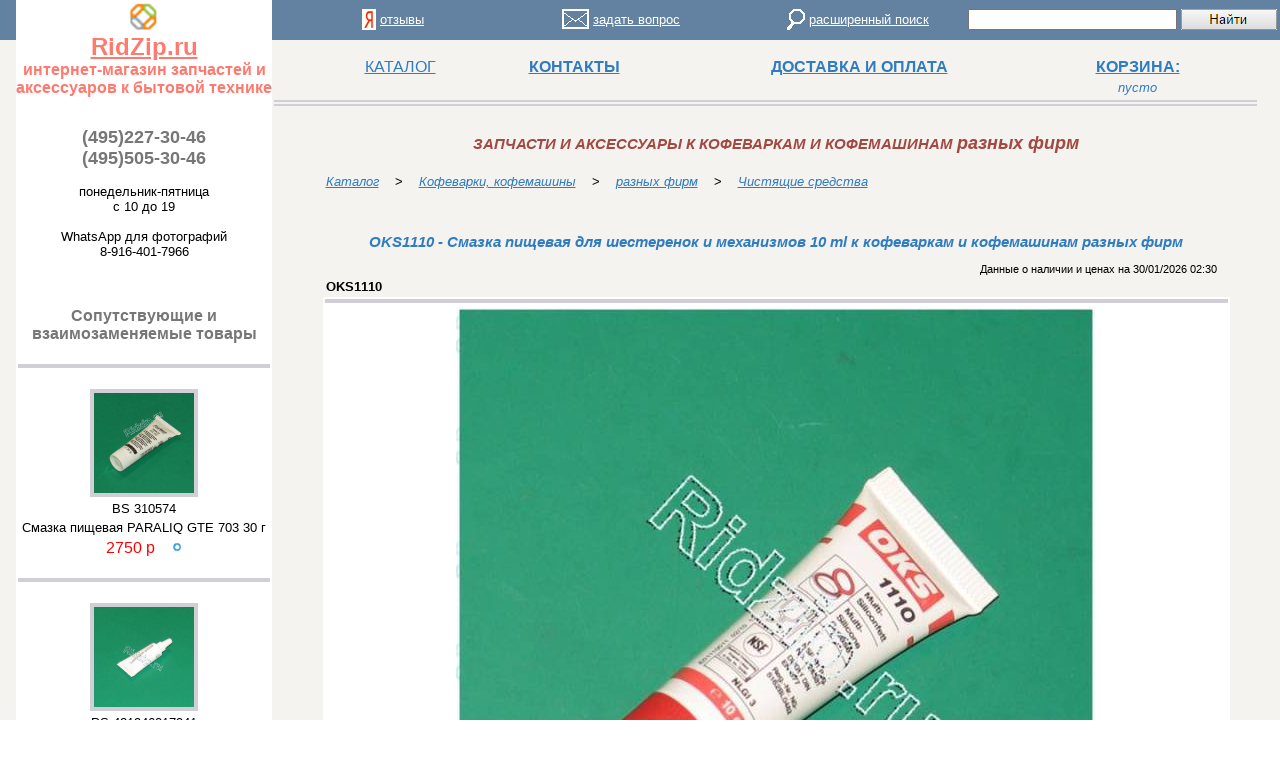

--- FILE ---
content_type: text/html; charset=windows-1251
request_url: http://ridzip.ru/shop.php/16/27/53/5037
body_size: 24630
content:
<style>
#cena_old{
    text-decoration: line-through;
    color: #999999;
    font-size: 16px;
}
#cena_now{
    color: red;
    font-size: 16px;
}
#cena_old_1{
    text-decoration: line-through;
    color: #999999;
    font-size: 18px;
}
#cena_now_1{
    color: red;
    font-size: 18px;
}
</style>
<html><head><meta http-equiv=Content-Type content='text/html; charset=windows-1251'><title>OKS1110 - Смазка пищевая для шестеренок и механизмов 10 ml к кофеваркам и кофемашинам разных фирм</title><meta name="keywords" content='OKS1110, Смазка пищевая для шестеренок и механизмов 10 ml, запчасти к кофеваркам и кофемашинам, разных фирм, OKS1110 для кофеварок и кофемашин разных фирм'><meta name="description" content="У нас вы можете купить OKS1110 - Смазка пищевая для шестеренок и механизмов 10 ml к кофеваркам и кофемашинам разных фирм. Так же имеем раширенный ассортимент прочих запчастей для кофеварок и кофемашин разных фирм. Доставка по Москве и по России, возможен самовывоз"><meta name='format-detection' content='telephone=no'><link title=CSS href="http://ridzip.ru/styles.css" type=text/css rel=stylesheet><link rel='icon' href='http://ridzip.ru/favicon.ico' type='image/x-icon'><link rel="shortcut icon" href="http://www.ridzip.ru/favicon.ico" type="image/x-icon"></head><body text="#000000" vlink="#333050" link="#002050" leftmargin="0" topmargin="0" marginwidth="0" marginheight="0" bottommargin="0" style="font-family:Arial; margin-bottom: 0em"><center><script>
if (document.body.clientWidth > 1280)
   document.write("<table width=1280 border=\"0\" cellspacing=\"0\" cellpadding=\"0\" bgcolor=\"#f5F3F0\">");
else
   document.write("<table width=100% border=\"0\" cellspacing=\"0\" cellpadding=\"0\" bgcolor=\"#f5F3F0\">");
</script>
<form method='post' name='for1'><tr bgcolor=#6381A0><td height=40 width=16></td><td width=20% bgcolor=#ffffff rowspan=3 valign=top><center><img src=/images/logo.png><br>
       <a href=http://ridzip.ru><font color=#FE7A6F size=5><b>RidZip.ru</a><br>
       <font size=3>интернет-магазин запчастей и аксессуаров к бытовой технике</font></font></b></font>
       <br><br><br><a href='tel:+74952273046' style='text-decoration: none'><b><font size=4 color=#777777>(495)227-30-46</a></b></font><br>
           <a href='tel:+74955053046' style='text-decoration: none'><b><font size=4 color=#777777>(495)505-30-46</a></b></font><br><br>понедельник-пятница<br>с 10 до 19<br><br>WhatsApp для фотографий<br>8-916-401-7966<br><br><br><br><table ><tr><td align=center><b><font size=3 color=#777777>Сопутствующие и взаимозаменяемые товары</b></font></td></tr><tr><td height=16></td></tr><tr><td bgcolor=#D1CED5 height=4 ></td></tr><tr><td height=16></td></tr><tr><td align=center><a href=http://ridzip.ru/shop.php/16/27/53/10232 title='BS 310574 - Смазка пищевая PARALIQ GTE 703 30 г'><img src=http://ridzip.ru/images/big/BS_310574.JPG width=100 border=4 style='border-color: #D1CED5' alt='BS 310574 - Смазка пищевая PARALIQ GTE 703 30 г'></a></td></tr><tr><td align=center>BS 310574</td></tr><tr><td align=center>Смазка пищевая PARALIQ GTE 703 30 г</td></tr><tr><td align=center><div id=cena_now>2750 р&nbsp;&nbsp;&nbsp;&nbsp;<img src=/images/kol0.png  height=12></div></td></tr><tr><td height=16></td></tr><tr><td bgcolor=#D1CED5 height=4 ></td></tr><tr><td height=16></td></tr><tr><td align=center><a href=http://ridzip.ru/shop.php/16/27/53/9966 title='PS 421946017941 - Пищевая силиконовая смазка 5g'><img src=http://ridzip.ru/images/big/PS_421946017941.JPG width=100 border=4 style='border-color: #D1CED5' alt='PS 421946017941 - Пищевая силиконовая смазка 5g'></a></td></tr><tr><td align=center>PS 421946017941</td></tr><tr><td align=center>Пищевая силиконовая смазка 5g</td></tr><tr><td align=center><div id=cena_now>Цена снижена</div><div id=cena_now>1000 р&nbsp;&nbsp;&nbsp;&nbsp;<img src=/images/basket.gif height=14></div></td></tr><tr><td height=16></td></tr><tr><td bgcolor=#D1CED5 height=4 ></td></tr><tr><td height=16></td></tr><tr><td align=center><a href=http://ridzip.ru/shop.php/16/27/53/11851 title='OKS1110/80 - Смазка пищевая 80 ml для шестеренок и механизмов'><img src=http://ridzip.ru/images/big/OKS1110_80.jpg width=100 border=4 style='border-color: #D1CED5' alt='OKS1110/80 - Смазка пищевая 80 ml для шестеренок и механизмов'></a></td></tr><tr><td align=center>OKS1110/80</td></tr><tr><td align=center>Смазка пищевая 80 ml для шестеренок и механизмов</td></tr><tr><td align=center><div id=cena_now>4000 р&nbsp;&nbsp;&nbsp;&nbsp;<img src=/images/basket.gif height=14></div></td></tr><tr><td height=16></td></tr><tr><td bgcolor=#D1CED5 height=4 ></td></tr></table><style>
#product-v {
position: relative;
height: 100%
}
#product-v #product_or {
position: absolute; 
top: 4px; 
left: 10px;
}
</style></td><td colspan=3 align=right valign=center><table width=100%><tr><td align=right width=11%><img src=http://ridzip.ru/images/otziv0.jpg></td><td width=11%><a href=https://yandex.ru/maps/213/moscow/?ll=37.628977%2C55.735013&mode=poi&poi%5Bpoint%5D=37.628785%2C55.734859&poi%5Buri%5D=ymapsbm1%3A%2F%2Forg%3Foid%3D47605078782&tab=reviews&utm_source=main_stripe_big&z=19 title='Отзывы о магазине RidZip' target=blank><font color=#ffffff>отзывы</font></a></td><td align=right width=11%><a href=http://ridzip.ru/index.php#r1 title='Задать вопрос'><img src=http://ridzip.ru/images/email0.gif></a></td><td width=11%><a href=http://ridzip.ru/index.php#r1 title='Задать вопрос'><font color=#ffffff><nobr>задать вопрос</nobr></font></a></td><td align=right width=11%><img src=http://ridzip.ru/images/seek0.gif></td><td width=11%><a href=http://ridzip.ru/seek.php title='Расширенный поиск, поиск по модели'><font color=#ffffff><nobr>расширенный поиск</nobr></font></a></td><script>
function go_seeek(){
   self.location="http://ridzip.ru/search.php?seeek="+document.for1.seeek.value
}
</script>

<td align=right width=25%><input type='text' name='seeek' size='24' value='' onchange='go_seeek()'></td><td><a href=# onclick = 'go_seeek()'><img src=/images/seek_men0.png border=0></a></td></tr></tr></table></td></tr><tr valign=top><td id='sc'></td><script>
vv = document.body.clientHeight - 84;
if (vv < 800)
  vv=960;
document.getElementById("sc").innerHTML = "<table><tr><td height= "+vv+"></td></tr></table>";
</script>


<td height=100%><br><table width=90% align=center><tr align=center><td><a href=http://ridzip.ru/shop.php><font color=#307cc0 size=3>КАТАЛОГ</font></a></td><td><a href=http://ridzip.ru/office.php><font color=#307CC0 size=3><b>КОНТАКТЫ</b></font></a></td><td><a href=http://ridzip.ru/info.php><font color=#307CC0 size=3><b>ДОСТАВКА И ОПЛАТА</b></font></a></td><td><a href=http://ridzip.ru/basket.php><font color=#307CC0 size=3><b>КОРЗИНА:</b></font></a></td></tr><tr height=16 align=center><td colspan=3></td><td valign=top><i><font color=#307CC0><div id='bas'>пусто</div></font></i></td></tr></table><table width=98%><tr bgcolor=#D1CED5><td></td></tr><tr bgcolor=#D1CED5><td></td></tr></table><br><table  width=90% align=center ><tr align= center><td height=36 colspan=8><font color = #A24942><big><b><i>ЗАПЧАСТИ И АКСЕССУАРЫ К КОФЕВАРКАМ И КОФЕМАШИНАМ <big>разных фирм</big></i></b></big></font></td></tr><tr><td colspan=8 height = 8></td></tr><script type="text/javascript">
function expandIE2(el){
  whichEl = eval(el + "Child");
   for (i=1; i<4; i++)
     {
     whichEli = eval("p"+i+"Child");
     if (whichEli == whichEl)
        if (whichEl.style.display == 'block')
           whichEl.style.display = 'none';
        else 
           whichEl.style.display = 'block';
     else
        whichEli.style.display = 'none';
     }
}

with (document){
  write("<STYLE TYPE='text/css'>");
  write(".child {display:none}")
  write("</STYLE>");
}

</script>

<script type="text/javascript" src="http://ridzip.ru/js/jquery-1.4.2.min.js"></script>
<script type="text/javascript">

function formLink(art)
{
document.getElementById("box").style.display = "block";
document.getElementById("box-inner").style.display = "block";

$.ajax({ 
type: "POST",
url: "http://ridzip.ru/spr_salnik_basket.php",
data: "id_art="+art,
success: function(html){$("#box #container").html(html);}
});

setTimeout(formInner, 2000);
}

function formInner()
{
$.ajax({ 
type: "POST",
url: "http://ridzip.ru/add_basket.php",
success: function(html){$("#bas").html(html);}
});

document.getElementById("box").style.display = "none";
document.getElementById("box_inner").style.display = "none";
}
</script>

<style>
#product-visual {
position: relative;
height: 100%
}
#product-visual #product_original {
position: absolute; 
top: 0px; 
left: 4px; 
}	
#product-visual #product_original_1 {
position: absolute; 
top: 0px; 
left: 110px; 
}	

</style>

<tr><td colspan=8><a href=http://ridzip.ru/shop.php title='Запасные части, комплектующие, аксессуары к бытовой технике'><font color = #307CC0><i>Каталог</i></font></a>
         &nbsp;&nbsp;&nbsp;>&nbsp;&nbsp;&nbsp;
         <a onclick="expandIE2('p1'); return false;" href="" title='Кофеварки, кофемашины. Запчасти и аксессуары.
Выбор фирмы для кофеварок и кофемашин'><font color = #307CC0><i>Кофеварки, кофемашины</i></font></a>
         &nbsp;&nbsp;&nbsp;>&nbsp;&nbsp;&nbsp;
         <a onclick="expandIE2('p2'); return false;" href="" title='Кофеварки, кофемашины разных фирм. Запчасти и аксессуары.
Выбор изделия фирмы разных фирм'><font color = #307CC0><i>разных фирм</i></font></a>
         &nbsp;&nbsp;&nbsp;>&nbsp;&nbsp;&nbsp;
         <a onclick="expandIE2('p3'); return false;" href="" title='Чистящие средства для кофеварок и кофемашин разных фирм.
Выбор группы деталей'><font color = #307CC0><i>Чистящие средства</i></font></a>
         </td></tr><tr><td colspan=8><div  class=child id=p1Child><noindex><table><tr><td>Кофеварки, кофемашины</td><td>&nbsp;&nbsp;&nbsp;>&nbsp;&nbsp;&nbsp;</td><td><a href='/shop.php/16/38/0'><font color = #307CC0><i><nobr>Ariete</i></font></a>&nbsp;&nbsp;&nbsp;</nobr> <a href='/shop.php/16/3/0'><font color = #307CC0><i><nobr>Bosch, Siemens, Neff, Gaggenau</i></font></a>&nbsp;&nbsp;&nbsp;</nobr> <a href='/shop.php/16/2/0'><font color = #307CC0><i><nobr>Braun</i></font></a>&nbsp;&nbsp;&nbsp;</nobr> <a href='/shop.php/16/31/0'><font color = #307CC0><i><nobr>DeLonghi</i></font></a>&nbsp;&nbsp;&nbsp;</nobr> <a href='/shop.php/16/4/0'><font color = #307CC0><i><nobr>Ecolux</i></font></a>&nbsp;&nbsp;&nbsp;</nobr> <a href='/shop.php/16/5/0'><font color = #307CC0><i><nobr>Electrolux, Zanussi, Aeg</i></font></a>&nbsp;&nbsp;&nbsp;</nobr> <a href='/shop.php/16/24/0'><font color = #307CC0><i><nobr>Indesit, Ariston</i></font></a>&nbsp;&nbsp;&nbsp;</nobr> <a href='/shop.php/16/13/0'><font color = #307CC0><i><nobr>Kenwood</i></font></a>&nbsp;&nbsp;&nbsp;</nobr> <a href='/shop.php/16/40/0'><font color = #307CC0><i><nobr>Moulinex, Krups</i></font></a>&nbsp;&nbsp;&nbsp;</nobr> <a href='/shop.php/16/47/0'><font color = #307CC0><i><nobr>Nivona</i></font></a>&nbsp;&nbsp;&nbsp;</nobr> <a href='/shop.php/16/18/0'><font color = #307CC0><i><nobr>Philips, Saeco</i></font></a>&nbsp;&nbsp;&nbsp;</nobr> <a href='/shop.php/16/41/0'><font color = #307CC0><i><nobr>Rowenta</i></font></a>&nbsp;&nbsp;&nbsp;</nobr> <a href='/shop.php/16/12/0'><font color = #307CC0><i><nobr>Whirlpool, Bauknecht, IKEA</i></font></a>&nbsp;&nbsp;&nbsp;</nobr> <a href='/shop.php/16/45/0'><font color = #307CC0><i><nobr>Zelmer</i></font></a>&nbsp;&nbsp;&nbsp;</nobr> <a href='/shop.php/16/27/0'><font color = #307CC0><i><nobr>разных фирм</i></font></a>&nbsp;&nbsp;&nbsp;</nobr> </td></tr></table></noindex></div></td></tr><tr><td colspan=8><div  class=child id=p2Child><noindex><table><tr><td>разных фирм</td><td>&nbsp;&nbsp;&nbsp;>&nbsp;&nbsp;&nbsp;</td><td><a href='/shop.php/9/27/0'><font color = #307CC0><i><nobr>Водонагреватели</i></font></a>&nbsp;&nbsp;&nbsp;</nobr> <a href='/shop.php/16/27/0'><font color = #307CC0><i><nobr>Кофеварки, кофемашины</i></font></a>&nbsp;&nbsp;&nbsp;</nobr> <a href='/shop.php/3/27/0'><font color = #307CC0><i><nobr>Микроволновые печи, СВЧ</i></font></a>&nbsp;&nbsp;&nbsp;</nobr> <a href='/shop.php/14/27/0'><font color = #307CC0><i><nobr>Мясорубки</i></font></a>&nbsp;&nbsp;&nbsp;</nobr> <a href='/shop.php/12/27/0'><font color = #307CC0><i><nobr>Плиты</i></font></a>&nbsp;&nbsp;&nbsp;</nobr> <a href='/shop.php/4/27/0'><font color = #307CC0><i><nobr>Посудомоечные машины</i></font></a>&nbsp;&nbsp;&nbsp;</nobr> <a href='/shop.php/6/27/0'><font color = #307CC0><i><nobr>Пылесосы</i></font></a>&nbsp;&nbsp;&nbsp;</nobr> <a href='/shop.php/1/27/0'><font color = #307CC0><i><nobr>Стиральные машины</i></font></a>&nbsp;&nbsp;&nbsp;</nobr> <a href='/shop.php/10/27/0'><font color = #307CC0><i><nobr>Хлебопечки</i></font></a>&nbsp;&nbsp;&nbsp;</nobr> <a href='/shop.php/2/27/0'><font color = #307CC0><i><nobr>Холодильники</i></font></a>&nbsp;&nbsp;&nbsp;</nobr> <a href='/shop.php/33/27/0'><font color = #307CC0><i><nobr>Электрогрили</i></font></a>&nbsp;&nbsp;&nbsp;</nobr> </td></tr></table></noindex></div></td></tr><tr><td colspan=8><div  class=child id=p3Child><noindex><table><tr><td>Группы</td><td>&nbsp;&nbsp;&nbsp;>&nbsp;&nbsp;&nbsp;</td><td><a href='/shop.php/16/27/0'><font color = #307CC0><i>ВСЕ</i></font></a>&nbsp;&nbsp;&nbsp;<a href='/shop.php/16/27/24'><font color = #307CC0><i><nobr>Колбы</i></font></a>&nbsp;&nbsp;&nbsp;</nobr> <a href='/shop.php/16/27/13'><font color = #307CC0><i><nobr>Помпы, насосы</i></font></a>&nbsp;&nbsp;&nbsp;</nobr> <a href='/shop.php/16/27/53'><font color = #307CC0><i><nobr>Чистящие средства</i></font></a>&nbsp;&nbsp;&nbsp;</nobr> <a href='/shop.php/16/27/999'><font color = #307CC0><i>Прочие запчасти</i></font></a>&nbsp;&nbsp;&nbsp;</td></tr></table></noindex></div></td></tr><tr><td colspan=4 height = 16></td></tr></table><table width=90%  align=center><tr align= center><td height=36 colspan=4><font color = #307CC0><big><b><i>OKS1110 - Смазка пищевая для шестеренок и механизмов 10 ml к кофеваркам и кофемашинам разных фирм</i></b></big></font></td></tr><tr><td></td><td colspan=2 align=right><noindex><small>Данные о наличии и ценах на 30/01/2026 02:30</small></noindex></td><td></td></tr><tr><td colspan=4><b>OKS1110</b></td></tr><table width=90%  bgcolor=#FFFFFF align=center border=0><tr><td colspan=4 bgcolor=#D1CED5 height=4 ></td></tr><script>
function gen(swa,sw_ref,kol,kol0,orig,pzak){

var sw = new Array()
swaa = swa
i = 0
ii = 0
while(swaa[ii] != ',')
   {
   if (swaa[ii] == ';')
      {
      sw[i] = swaa.substring(0,ii)
      swaa = swaa.substring(ii+1)
      i++
      ii = 0
      }
   else
      ii++
   }

if (orig == 0)
   if (pzak == 0)
      sss = "<div id='product-visual'><table><tr><td>" + sw_ref + "<img src=/images/big/" + sw[kol0] + "><div id='product_original'><img src=http://ridzip.ru/images/original1.gif height=120 border=0></div></a></td></tr></table></div>";
   else
      sss = "<div id='product-visual'><table><tr><td>" + sw_ref + "<img src=/images/big/" + sw[kol0] + " border=3 style='border-color: #D1CED5' ><div id='product_original'><img src=http://ridzip.ru/images/original2.gif height=120 border=0></div></a></td></tr></table></div>";
else
   sss = "<table><tr><td>" + sw_ref + "<img src=/images/big/" + sw[kol0] + "></a></td></tr></table>";
dynamic2.innerHTML = sss;

sss = ""
for(i = 0; i <= kol; i++)
   if (i == kol0)
      sss = sss + "<br><br><a href='javascript:gen(\""+swa+"\",\""+sw_ref+"\","+kol+","+i+","+orig+","+pzak+")'><img src=/images/big/"+sw[i]+" border=4 style='border-color: #ffcc99' width=92 alt='$a_fir[0] - $a_fir[1] к $a_fir[5] $a_fir[3] ($a_fir[4])'></a>"
   else
      sss = sss + "<br><br><a href='javascript:gen(\""+swa+"\",\""+sw_ref+"\","+kol+","+i+","+orig+","+pzak+")'><img src=/images/big/"+sw[i]+" border=0 width=100 alt='$a_fir[0] - $a_fir[1] к $a_fir[5] $a_fir[3] ($a_fir[4])'></a>"
dynamic1.innerHTML = sss;

//alert("pruvet")
}
</script>
<tr><td align=center colspan=4><div id=dynamic2>
                       <a href=http://ridzip.ru/shop.php/16/27/53?n_str=&k_str= title='OKS1110 - Смазка пищевая для шестеренок и механизмов 10 ml к кофеваркам и кофемашинам разных фирм ()' alt='OKS1110 - Смазка пищевая для шестеренок и механизмов 10 ml'><img src=/images/big/OKS1110.jpg border=0 alt='OKS1110 - Смазка пищевая для шестеренок и механизмов 10 ml к кофеваркам и кофемашинам разных фирм ()' title='OKS1110 - Смазка пищевая для шестеренок и механизмов 10 ml к кофеваркам и кофемашинам разных фирм ()'></a>
                   </div></td></tr><tr><td colspan=4 height=16></td></tr><tr><td width=16></td><td align=right><font color=#3498db><i>Артикул:</i></font></td><td><a href=http://ridzip.ru/shop.php/16/27/53?n_str=&k_str= title='OKS1110 - Смазка пищевая для шестеренок и механизмов 10 ml к кофеваркам и кофемашинам разных фирм ()' alt='OKS1110 - Смазка пищевая для шестеренок и механизмов 10 ml'><b>OKS1110</b></a></td><td width=16></td></tr><tr><td colspan=4></td></tr><tr><td></td><td  align=right><font color=#3498db><i>Наименование:</i></font></td><td><b>Смазка пищевая для шестеренок и механизмов 10 ml к кофеваркам и кофемашинам разных фирм (арт. OKS1110)</b></td><td></td></tr><tr><td colspan=4 height=20></td></tr><tr valign=center><td></td><td colspan=2><table width=70% align=center><tr valign=center align=center><td width=30%><div id=cena_now_1><nobr>Цена 800 р</nobr></div></td><td width=40%><font color=#3498db><b>Товара в наличии нет</font><b></td><td align=right><a href='javascript:void(0)' onclick='formLink(5037)'  title=' OKS1110 Смазка пищевая для шестеренок и механизмов 10 ml'><img src=/images/basket.gif title=' OKS1110 Смазка пищевая для шестеренок и механизмов 10 ml'  border=0></a></td>
                <td align=left><a href='javascript:void(0)' onclick='formLink(5037)'  title=' OKS1110 Смазка пищевая для шестеренок и механизмов 10 ml'><i><font color=#3498db><b>Купить</b></font></i></a></td></tr></table></td><td></td></tr><tr><td colspan=4 height=20></td></tr><tr><td colspan=4></td></tr><tr><td></td><td  align=right><font color=#3498db><i>Описание:</i></font></td><td>OKS1110 Смазка пищевая для шестеренок и механизмов 10 ml</td><td></td></tr><tr><td></td><td colspan=2><i><br><br>Специальная смазка бытовой техники (мясорубки, кухонные комбайны, измельчители, соковыжималки) по переработке пищевых продуктов.</i></td><td></td></tr><tr><td colspan=4 height=16></td></tr><script type="text/javascript" src="http://ridzip.ru/js/men1.js"></script>
<tr><td colspan=4 height=24></td></tr><tr><td></td><td  align=right><font color=#3498db><i>Категории:</i></font></td><td><a href=http://ridzip.ru/shop.php/16/27/53 title='Чистящие средства для кофеварок и кофемашин разных фирм ()'>Чистящие средства кофеварок и кофемашин </a><br><nobr><a href=http://ridzip.ru/shop.php/16/0/53 title='Чистящие средства для кофеварок и кофемашин'>Чистящие средства для кофеварок и кофемашин</a></nobr>&nbsp;&nbsp;&nbsp; <nobr><a href=http://ridzip.ru/shop.php/0/27 title='Запчасти разных фирм ()'>Запчасти разных фирм</a></nobr>&nbsp;&nbsp;&nbsp; <nobr><a href=http://ridzip.ru/shop.php/16 title='Запчасти для кофеварок и кофемашин'>Запчасти кофеварок и кофемашин</a></nobr>&nbsp;&nbsp;&nbsp; <nobr><a href=http://ridzip.ru/shop.php/16/27 title='Запчасти для кофеварок и кофемашин разных фирм'>Запчасти кофеварок и кофемашин разных фирм</a></nobr>&nbsp;&nbsp;&nbsp; </td><td></td></tr><tr><td colspan=4 height=16 ></td></tr><tr><td colspan=4 bgcolor=#D1CED5 height=4 ></td></tr><tr><td colspan=4 bgcolor=#ffffff height=24></td></tr><tr><td colspan=4 bgcolor=#ffffff><table style='border: solid red; border-spacing: 12px 0px'  width=90% align=center><tr><td height=16></td></tr><tr><td><font color=red size=4><b>Совет специалиста</b></font></td></tr><tr><td height=16></td></tr>
<tr><td>Пищевая смазка стоит немалых денег именно потому, что она <b>пищевая</b>. Поэтому пищевую
смазку нужно покупать в оригинальной упаковке.<br><br>На сегодняшний день пищевая смазка в минимальном объеме продается в тюбике 10гр и имеет артикул OKS1110 или же под кодом 421946017941 в тюбике 5гр. Если вы встретите пищевую смазку в упаковке типа шприца в 10
или 5гр, значит это подделка или кто-то самостоятельно расфасовал пищевую смазку в не “родные” упаковки.<br><br><b>В любом случае такую смазку покупать не надо</b>.<br><br><font color=red>На существующем рынке маленькие веса пищевой смазки это всегда тюбики, а большие объемы обычно расфасованы в пластиковые банки.</font></b></td></tr><tr><td height=16></td></tr>
</table></td></tr><tr><td colspan=4 bgcolor=#ffffff height=24></td></tr><tr><td colspan=4 height=40 bgcolor=#f5F3F0 id=knop_0><div id=zapros_show style='display: block'><table width=100% bgcolor=#CEDDE6 cellpadding=16>
             <tr align=center>
               <td><input type='text' name='em_name' size='16' maxlength='40' value='Имя' onclick='contr_em("1")'></td>
               <td><input type='text' name='em_mail' size='16' maxlength='40' value='Email' onclick='contr_em("2")'></td>
               <td><div id='knop_3' onclick='zapros_nal("4983")'><u>Сообщить о поступлении товара</u></div></td>
             </tr></table></div><div id='zapros_send' style='display: none'><table width=100% bgcolor=#CEDDE6 cellpadding=16>
            <tr align=center>
              <td id='text_big_blue'>При поступлении товара вам будет отправлено сообщение</td>
            </tr></table></div></td></tr><tr><td>
<div id='box' onclick='formInner()'>
    <div id='box-inner'>
    </div>
    <div id='container'>
        <iframe ></iframe>
    </div>
</div></td></tr><input type=hidden name=n_str value=><input type=hidden name=k_str value=></table></td></tr></form><tr bgcolor=#6381A0><td height=30></td>
<td colspan=4>
<noindex>
<table align=right width=100%>
<tr>
   <td width=8></td><td align=left valign=center><font color=#FFFFFF>©&nbsp;RidZip.ru</font></td>
                    <td><font color=#FFFFFF><small><small>
                        <nobr>При копировании материалов с сайта Ridzip.ru ссылка на источник обязательна.</nobr><br>
                        Информация на сайте Ridzip.ru не является публичной офертой.<br> 
                        Указанные цены действуют только после подтверждения заказа менеджером.</small></small></font></td>
   <td align=right>
<!--      <a href=https://www.facebook.com/RiDzip-156074875107801/ target="_blank" title="RiDzip.ru в facebook"><img src=http://ridzip.ru/images/logo_facebook.jpg width=31 height=31 border=0></a> -->
      <a href=https://vk.com/public163119596 target="_blank" title="RiDzip.ru ВКонтакте"><img src=http://ridzip.ru/images/logo_vk.jpg  width=31 height=31 border=0></a>
<!--      <a href=https://rid-z.ru target="_blank" title="Наш партнер"><img src=http://ridzip.ru/images/logo_ridz.jpg  width=31 height=31 border=0></a>-->

</td><td width=31>

<!--LiveInternet counter--><script type="text/javascript"><!--
document.write("<a href='http://www.liveinternet.ru/click' "+
"target=_blank><img src='//counter.yadro.ru/hit?t44.18;r"+
escape(document.referrer)+((typeof(screen)=="undefined")?"":
";s"+screen.width+"*"+screen.height+"*"+(screen.colorDepth?
screen.colorDepth:screen.pixelDepth))+";u"+escape(document.URL)+
";"+Math.random()+
"' alt='' title='LiveInternet' "+
"border='0' width='31' height='31'><\/a>")
//--></script><!--/LiveInternet-->

</td><td >

<!-- Yandex.Metrika counter -->
<script type="text/javascript">
    (function (d, w, c) {
        (w[c] = w[c] || []).push(function() {
            try {
                w.yaCounter37277825 = new Ya.Metrika({
                    id:37277825,
                    clickmap:true,
                    trackLinks:true,
                    accurateTrackBounce:true
                });
            } catch(e) { }
        });

        var n = d.getElementsByTagName("script")[0],
            s = d.createElement("script"),
            f = function () { n.parentNode.insertBefore(s, n); };
        s.type = "text/javascript";
        s.async = true;
        s.src = "https://mc.yandex.ru/metrika/watch.js";

        if (w.opera == "[object Opera]") {
            d.addEventListener("DOMContentLoaded", f, false);
        } else { f(); }
    })(document, window, "yandex_metrika_callbacks");
</script>
<noscript><div><img src="https://mc.yandex.ru/watch/37277825" style="position:absolute; left:-9999px;" alt="" /></div></noscript>
<!-- /Yandex.Metrika counter -->

</td></tr>
</table>
</noindex>
</td></tr></table>
</body>
</html>
</body>
</html>



--- FILE ---
content_type: text/css
request_url: http://ridzip.ru/styles.css
body_size: 10969
content:
@charset "windows-1251";
BODY {FONT-SIZE: 80%; COLOR: #000000; FONT-FAMILY: Verdana, Arial, Helvetica, sans-serif}
TD {FONT-SIZE: 80%; COLOR: #000000; FONT-FAMILY: Verdana, Arial, Helvetica, sans-serif}
A {COLOR: #0000cc}
H1 {color: #A24942; FONT-SIZE: 15px;font-style: italic}

  .scroll {
   width: 700px;
   height: 622px;
   overflow-x: scroll;
   overflow-y: hidden;
  }   

  .scroll_pic {
   width: 1349px;
   height: 600px;
  } 

#box {
    position: fixed;
    left: 0;
    top: 0;
    width: 100%;
    height: 100%;
    z-index: 999;
    display: none;
}
#box-inner {
    position: absolute;
    left: 0px;
    right: 0px;
    top: 0px;
    bottom: 0px;
    background: #6f6f6f;
    opacity: 0.3;
    display: none;
}

#box #container {
    position: absolute;
    top: 0; bottom: 0; right: 0; left: 0; /* центрирование */
    margin: auto;  /* центрирование */
    height: 10em;
    width: 35em;
    border: 3px solid #9f9f9f;
    background: white;
    padding: 1%;
}
#photo {
    position: fixed;
    left: 0;
    top: 0;
    width: 100%;
    height: 100%;
    z-index: 999;
    display: none;
}
#photo-inner {
    position: absolute;
    left: 0px;
    right: 0px;
    top: 0px;
    bottom: 0px;
    background: #6f6f6f;
    opacity: 0.3;
    display: none;
}
#photo #showphoto {
    position: absolute;
    top: 0; bottom: 0; right: 0; left: 0; /* центрирование */
    margin: auto;  /* центрирование */
    height: 40em;
    width: 40em;
    border: none;
}
iframe {
    width: 100%;
    height: 100%;
    border: none;
}


#kub_t{
        border-spacing: 16px 8px; /* X Y */
}

#kub_0{ /* бордюр серый, фон белый, текс красный*/
	border: 4px solid rgba(196,196,196,1); /*бордюр <td>*/
        background-color:#FFFFFF;              /*Фон*/
	border-radius: 8px;
        padding: 12px 32px;          /*Отступ от границы рамки до текста Y X*/
	color: #A24942;              /* цвет текста красный*/ 
	font-size: 16px;
//	font-style: italic; 
        cursor: pointer;             /* курсор - ручка */
}
#kub_1{ /* бордюр серый, фон голубой, текст черный*/
	border: 4px solid rgba(196,196,196,1); /*бордюр <td>*/
        background-color:#CEDDE6;              /*Фон слайдера (голубой)*/
	border-radius: 8px;
        padding: 12px 32px;          /*Отступ от границы рамки до текста Y X*/
	color: #000;              /* цвет текста */ 
	font-size: 16px;
        cursor: pointer;             /* курсор - ручка */
}

#kub_2{ /* бордюр серый, фон синий, текст белый*/ 
	border: 4px solid rgba(196,196,196,1); /*бордюр <td>*/
        background-color:#6381A0;              /*Фон шапки (темно-синий)*/
        padding: 12px 32px;          /*Отступ от границы рамки до текста Y X*/
	border-radius: 8px;
	color: #FFF;              /* цвет текста */ 
	font-size: 16px;
        cursor: pointer;             /* курсор - ручка */
}
#kub_3{ /* бордюр голубой, фон белый, текст черный*/ 
        box-shadow: inset 0px 0px 3px 2px rgba(170,203,217,0.8); /* [inset внутрь], смещение X, смещение Y, размытие, толщина, цвет */
        background-color:#FFF;              /*Фон шапки (белый)*/
        padding: 24px 32px;          /*Отступ от границы рамки до текста Y X*/
	border-radius: 30px;
	color: #666;              /* цвет текста */ 
}
#kub_4{ /* бордюр голубой, фон белый, текст черный*/ 
        box-shadow: inset 0px 0px 3px 3px rgba(136,136,136,0.8); /* [inset внутрь], смещение X, смещение Y, размытие, толщина, цвет */
        background-color:#FFF;              /*Фон шапки (белый)*/
        padding: 24px 32px;          /*Отступ от границы рамки до текста Y X*/
	border-radius: 30px;
	color: #666;              /* цвет текста */ 
}
#knop_0{
	padding: 24px 0px 24px;
}
#knop_1{
        background-color:#FFF;/*Фон*/
	border-radius: 30px;
	padding: 0px 60px 0px;
        box-shadow: inset 0px 0px 3px 1px rgba(196,196,196,0.8); /* [inset внутрь], смещение X, смещение Y, размытие, толщина, цвет */

	font-size: 14px;  
	line-height: 22px; 
}
#knop_n{
	padding: 8px 30px 8px;
        background-color:#FFF;/*Фон*/
/*        box-shadow: inset 0px 0px 16px 4px rgba(196,196,196,0.8);*/ /* [inset внутрь], смещение X, смещение Y, размытие, толщина, цвет */
        box-shadow: inset 0px 0px 0px 4px rgba(196,196,196,0.8); /* [inset внутрь], смещение X, смещение Y, размытие, толщина, цвет */
	font-size: 14px;  
	line-height: 22px; 
}
#knop_2{ /* бордюр серый, фон голубой, текст черный*/
        background-color:#FFF;    /*Фон */
        cursor: pointer;             /* курсор - ручка */
	border-radius: 30px;
	padding: 16px 24px 16px;
        box-shadow: inset 0px 0px 16px 2px rgba(128,128,128,0.8);*/ /* [inset внутрь], смещение X, смещение Y, размытие, толщина, цвет */
	font-size: 16px;  
}
#knop_3{ /* бордюр серый, фон голубой, текст черный */
        background-color:#FFF;    /*Фон */
        cursor: pointer;             /* курсор - ручка */
	border-radius: 30px;
	padding: 8px 24px 8px;
        box-shadow: inset 0px 0px 16px 2px rgba(128,128,128,0.8);*/ /* [inset внутрь], смещение X, смещение Y, размытие, толщина, цвет */
	font-size: 16px;  
}
#knop_4{ /* бордюр серый, фон голубой, текст черный */
        background-color:#FFF;/*Фон*/
	border-radius: 30px;  
	padding: 0px 60px 0px;
        box-shadow: inset 0px 0px 3px 1px rgba(196,196,196,0.8); /* [inset внутрь], смещение X, смещение Y, размытие, толщина, цвет */
/*	font-size: 14px;    */
	line-height: 18px; 
}
#text_big_red{
	color: #A24942;
	font-size: 18px; 
	font-style: italic; 
	line-height: 22px;
}
#text_big_rred{
	color: #FF0000;
	font-size: 18px; 
	font-style: italic; 
	line-height: 22px;
}

#text_big_blue{
	color: #6381A0;
	font-size: 18px; 
	font-style: italic; 
/*	text-align: top;  не работает */
}
#text_small_black{
	font-size: 14px; 
	line-height: 22px;
}

#text_big_reds{
	color: #FF0000;
	font-size: 22px; 
	font-style: italic; 
	line-height: 22px;
}
#text_big_red16{
	color: #FF0000;
	font-size: 16px; 
	font-style: italic; 
	line-height: 22px;
}



.title {FONT-WEIGHT: bold; FONT-SIZE: 17px; COLOR: #125790}
.titles { FONT-SIZE: 11px; COLOR: navy}
.r1 {COLOR: #000000; TEXT-DECORATION: none}
.r2 {COLOR: #000000; FONT-SIZE: xx-small; TEXT-DECORATION: none}
.c1 {COLOR: #a70711; TEXT-DECORATION: none}
.c2 {COLOR: #006699; TEXT-DECORATION: none}
.b1 {COLOR: #ffffff; TEXT-DECORATION: none}
.r3 {BORDER-BOTTOM: #8f95ac 1px dotted}
.r4 {BORDER-BOTTOM: #8f95ac 1px dotted; BORDER-TOP: #8f95ac 1px dotted; BORDER-LEFT: #8f95ac 1px dotted; BORDER-RIGHT: #8f95ac 1px dotted}
.goodsname {FONT-WEIGHT: bold; FONT-SIZE: 16px; COLOR: #657195}
.small {}
.smallblgr {FONT-SIZE: xx-small; COLOR: #657195}
.smallb {FONT-WEIGHT: bold; FONT-SIZE: xx-small}
.smallw {FONT-SIZE: xx-small; COLOR: #ffffff}
.smallwb {FONT-WEIGHT: bold; FONT-SIZE: xx-small; COLOR: #ffffff}
.smallgr {FONT-SIZE: xx-small; COLOR: #dfe2ec}
.smallgrdb {FONT-WEIGHT: bold; FONT-SIZE: xx-small; COLOR: #4d587b}
.smallgrb {FONT-WEIGHT: bold; FONT-SIZE: xx-small; COLOR: #c7cad9}
.smallgrd {FONT-SIZE: xx-small; COLOR: #8f95ac}
.smallr {FONT-SIZE: xx-small; COLOR: #cc0000}
.smallrb {FONT-WEIGHT: bold; FONT-SIZE: xx-small; COLOR: #cc0000}
.smallg {FONT-SIZE: xx-small; COLOR: #3b9c00}
.smallgb {FONT-WEIGHT: bold; FONT-SIZE: xx-small; COLOR: #3b9c00}
.smalllblb {FONT-WEIGHT: bold; FONT-SIZE: xx-small; COLOR: #8396ce}
.smallbo {FONT-WEIGHT: bold; FONT-SIZE: xx-small; COLOR: #b28e00}
.smallglb {FONT-WEIGHT: bold; FONT-SIZE: xx-small; COLOR: #358003}
.stitle {FONT-WEIGHT: bold; COLOR: #125790}
.smallform100 {FONT-SIZE: xx-small; WIDTH: 100%}
.notfound {COLOR: #000000}
.textb {FONT-WEIGHT: bold}
.textgr {COLOR: #4d587b}
.textgrb {FONT-WEIGHT: bold; COLOR: #4d587b}
.textgrlb {FONT-WEIGHT: bold; COLOR: #8f95ac}
.textglb {FONT-WEIGHT: bold; COLOR: #358003}
.textorb {FONT-WEIGHT: bold; COLOR: #cc3300}
.number {FONT-WEIGHT: bold; FONT-SIZE: 18px; COLOR: #ffffff}
.campaign_0 {FONT-SIZE: xx-small; COLOR: #747578}
.campaign_191216 {FONT-SIZE: xx-small; COLOR: #7f6600}
.campaign_191217 {FONT-SIZE: xx-small; COLOR: #586d23}
.campaign_191218 {FONT-SIZE: xx-small; COLOR: #47617d}
a {COLOR: #000000}
a.asmall {FONT-SIZE: xx-small}
a.asmallb {FONT-WEIGHT: bold; FONT-SIZE: xx-small}
a.asmallblack {FONT-SIZE: xx-small; COLOR: #000000}
a.asmallwhite {FONT-SIZE: xx-small; COLOR: #ffffff; TEXT-DECORATION: none}
a.asmallblackb {FONT-WEIGHT: bold; FONT-SIZE: xx-small; COLOR: #000000}
a.asmallwhiteb {FONT-WEIGHT: bold; FONT-SIZE: xx-small; COLOR: #ffffff}
a.asmallgr {FONT-SIZE: xx-small; COLOR: #4f4f4f}
a.asmallgrb {FONT-WEIGHT: bold; FONT-SIZE: xx-small; COLOR: #c7cad9}
a.asmallr {FONT-SIZE: xx-small; COLOR: #cc0000}
a.asmallg {FONT-SIZE: xx-small; COLOR: #3b9c00}
a.asmallw {FONT-SIZE: xx-small; COLOR: #ffffff}
a.asmallwb {FONT-WEIGHT: bold; FONT-SIZE: xx-small; COLOR: #ffffff}
a.atextb {FONT-WEIGHT: bold}
a.atextrb {FONT-WEIGHT: bold; COLOR: #cc0000}
a.atextlrb {FONT-WEIGHT: bold; COLOR: #cc3300}
a.atextblackb {FONT-WEIGHT: bold; COLOR: #000000}
a.atext_191216 {FONT-WEIGHT: bold; COLOR: #ff9900}
a.atext_191217 {FONT-WEIGHT: bold; COLOR: #358003}
a.atext_191218 {FONT-WEIGHT: bold; COLOR: #367bb4}
a.acampaign_0 {FONT-SIZE: xx-small; COLOR: #000000}
a.acampaign_191216 {FONT-SIZE: xx-small; COLOR: #000000}
a.acampaign_191217 {FONT-SIZE: xx-small; COLOR: #000000}
a.acampaign_191218 {FONT-SIZE: xx-small; COLOR: #000000}
a.anotfound {FONT-WEIGHT: bold}
a.menutab:link {FONT-SIZE: 11px; COLOR: navy; FONT-FAMILY: Verdana, Arial, Helvetica, Sans-serif; FONT-WEIGHT: bold; TEXT-DECORATION: none}
a.menutab:visited {FONT-SIZE: 11px; COLOR: navy; FONT-FAMILY: Verdana, Arial, Helvetica, Sans-serif; FONT-WEIGHT: bold; TEXT-DECORATION: none}
a.menutab:active {FONT-SIZE: 11px; COLOR: navy; FONT-FAMILY: Verdana, Arial, Helvetica, Sans-serif; FONT-WEIGHT: bold; TEXT-DECORATION: none}
a.menutab:hover {FONT-SIZE: 11px; COLOR: red; FONT-FAMILY: Verdana, Arial, Helvetica, Sans-serif; FONT-WEIGHT: bold; TEXT-DECORATION: none}
a.menutaa:link {FONT-SIZE: 11px; COLOR: #999999; FONT-FAMILY: Verdana, Arial, Helvetica, Sans-serif; FONT-WEIGHT: bold; TEXT-DECORATION: none}
a.menutaa:visited {FONT-SIZE: 11px; COLOR: #999999; FONT-FAMILY: Verdana, Arial, Helvetica, Sans-serif; FONT-WEIGHT: bold; TEXT-DECORATION: none}
a.menutaa:active {FONT-SIZE: 11px; COLOR: #999999; FONT-FAMILY: Verdana, Arial, Helvetica, Sans-serif; FONT-WEIGHT: bold; TEXT-DECORATION: none}
a.menutaa:hover {FONT-SIZE: 11px; COLOR: red; FONT-FAMILY: Verdana, Arial, Helvetica, Sans-serif; FONT-WEIGHT: bold; TEXT-DECORATION: none}
a.menutabb:link {COLOR: black; TEXT-DECORATION: none}
a.menutabb:visited {COLOR: black; TEXT-DECORATION: none}
a.menutabb:active {COLOR: #125790; TEXT-DECORATION: none}
a.menutabb:hover {COLOR: #125790; TEXT-DECORATION: none}


--- FILE ---
content_type: application/javascript
request_url: http://ridzip.ru/js/men1.js
body_size: 9496
content:
/* author: Aleks */
/* Creation date: 01.08.2014 */

function initIt(){ 
  tempColl = document.all.tags("div");
  for (i=0; i<tempColl.length; i++){
    if (tempColl(i).className == "child"){
	  tempColl(i).style.display = "none";
	}
  }
}

function expandIE(el){
  whichEl = eval(el + "Child");
  if (whichEl.style.display == 'block') whichEl.style.display = 'none';
  else whichEl.style.display = 'block';
}
onload = initIt;

with (document){
  write("<STYLE TYPE='text/css'>");
  write(".child {display:none}")
  write("</STYLE>");
}


// задать вопрос и отправить письмо
function contr_em(nom)
{
//alert("h");
if (nom == "1" && document.for1.em_name.value == "Имя")
     document.for1.em_name.value = "";
if (nom == "2" && document.for1.em_mail.value == "Email")
     document.for1.em_mail.value = "";
if (nom == "3" && document.for1.em_text.value == "Вопрос")
     document.for1.em_text.value = "";
if (nom == "4" && document.for1.em_text.value == "Ссылка")
     document.for1.em_text.value = "";
if (nom == "5" && document.for1.em_dopl.value == "Дополнительное сообщение")
     document.for1.em_dopl.value = "";
if (nom == "6" && document.for1.em_namep.value == "Имя")
     document.for1.em_namep.value = "";
if (nom == "7" && document.for1.em_mailp.value == "Email")
     document.for1.em_mailp.value = "";
}
function mail_click()
{
bb = 0;
if(document.for1.em_name.value == "Имя" || document.for1.em_name.value == "")
   {
   document.for1.em_name.style.color = "red";
   document.for1.em_name.value = "Имя";
   bb = 1;
   }
else
   document.for1.em_name.style.color = "black";
if(document.for1.em_mail.value == "Email" || document.for1.em_mail.value == "")
   {
   document.for1.em_mail.value = "Email"
   document.for1.em_mail.style.color = "red";
   bb = 1;
   }
else
   document.for1.em_mail.style.color = "black";
if(document.for1.em_text.value == "Вопрос" || document.for1.em_text.value == "")
   {
   document.for1.em_text.value = "Вопрос"
   document.for1.em_text.style.color = "red";
   bb = 1;
   }
else
   document.for1.em_text.style.color = "black";

var re = /^[\w]{1}[\w-\.]*@[\w-]+\.[a-z]{2,4}$/i;
var myMail = document.for1.em_mail.value;
var valid = re.test(myMail);
if (valid)
   ;
else
   {
   document.for1.em_mail.style.color = "red";
   bb = 1;
   }

if (bb == 0)
    {

    fem = document.for1.em_mail.value;
    fnm = document.for1.em_name.value;
    fvp = document.for1.em_text.value;

    $.ajax({ 
    type: "GET",
    url: "send_email.php",
    data: {em: fem, nm: fnm, vp: fvp, ts: 0},
    success: function(html){$("#mail_send").html(html);}
    });

    document.getElementById("mail_show").style.display = "none";
    document.getElementById("mail_send").style.display = "block";

    }
}

// ОСТАВИТЬ ССЫЛКУ НА ОТЗЫВ
function mail_click_loto()
{
bb = 0;
if(document.for1.em_name.value == "Имя" || document.for1.em_name.value == "")
   {
   document.for1.em_name.style.color = "red";
   document.for1.em_name.value = "Имя";
   bb = 1;
   }
else
   document.for1.em_name.style.color = "black";
if(document.for1.em_mail.value == "Email" || document.for1.em_mail.value == "")
   {
   document.for1.em_mail.value = "Email"
   document.for1.em_mail.style.color = "red";
   bb = 1;
   }
else
   document.for1.em_mail.style.color = "black";
if(document.for1.em_text.value == "Ссылка" || document.for1.em_text.value == "")
   {
   document.for1.em_text.value = "Ссылка"
   document.for1.em_text.style.color = "red";
   bb = 1;
   }
else
   document.for1.em_text.style.color = "black";

var re = /^[\w]{1}[\w-\.]*@[\w-]+\.[a-z]{2,4}$/i;
var myMail = document.for1.em_mail.value;
var valid = re.test(myMail);
if (valid)
   ;
else
   {
   document.for1.em_mail.style.color = "red";
   bb = 1;
   }

if (bb == 0)
    {

    fem = document.for1.em_mail.value;
    fnm = document.for1.em_name.value;
    fvp = document.for1.em_text.value;
    fdp = document.for1.em_dopl.value;

    $.ajax({ 
    type: "GET",
    url: "send_email.php",
    data: {em: fem, nm: fnm, vp: fvp, ts: 2, dp: fdp},
    success: function(html){$("#mail_send").html(html);}
    });

    document.getElementById("mail_show").style.display = "none";
    document.getElementById("mail_send").style.display = "block";
    }
}

// ПРОВЕРИТЬ СТАТУС УЧАСТНИКА ЛОТЕРЕИ ССЫЛКУ НА ОТЗЫВ
function mail_click_loto_st()
{
bb = 0;
if(document.for1.em_namep.value == "Имя" || document.for1.em_namep.value == "")
   {
   document.for1.em_namep.style.color = "red";
   document.for1.em_namep.value = "Имя";
   bb = 1;
   }
else
   document.for1.em_namep.style.color = "black";
if(document.for1.em_mailp.value == "Email" || document.for1.em_mailp.value == "")
   {
   document.for1.em_mailp.value = "Email"
   document.for1.em_mailp.style.color = "red";
   bb = 1;
   }
else
   document.for1.em_mailp.style.color = "black";

var re = /^[\w]{1}[\w-\.]*@[\w-]+\.[a-z]{2,4}$/i;
var myMail = document.for1.em_mailp.value;
var valid = re.test(myMail);
if (valid)
   ;
else
   {
   document.for1.em_mailp.style.color = "red";
   bb = 1;
   }

if (bb == 0)
    {
    fem = document.for1.em_mailp.value;
    fnm = document.for1.em_namep.value;

    $.ajax({ 
    type: "GET",
    url: "send_email.php",
    data: {em: fem, nm: fnm, vp: 1, ts: 3},
    success: function(html){$("#mail_senp").html(html);}
    });
    document.getElementById("mail_shop").style.display = "none";
    document.getElementById("mail_senp").style.display = "block";
    }
}


// ЗАКАЗ ДЕТАЛЕЙ THOMAS
function mail_click_ts()
{
bb = 0;
if(document.for1.em_name.value == "Имя" || document.for1.em_name.value == "")
   {
   document.for1.em_name.style.color = "red";
   document.for1.em_name.value = "Имя";
   bb = 1;
   }
else
   document.for1.em_name.style.color = "black";
if(document.for1.em_mail.value == "Email" || document.for1.em_mail.value == "")
   {
   document.for1.em_mail.value = "Email"
   document.for1.em_mail.style.color = "red";
   bb = 1;
   }
else
   document.for1.em_mail.style.color = "black";

var re = /^[\w]{1}[\w-\.]*@[\w-]+\.[a-z]{2,4}$/i;
var myMail = document.for1.em_mail.value;
var valid = re.test(myMail);
if (valid)
   ;
else
   {
   document.for1.em_mail.style.color = "red";
   bb = 1;
   }

if (bb == 0)
    {

    fem = document.for1.em_mail.value;
    fnm = document.for1.em_name.value;
    fvp = document.for1.em_text.value;

    $.ajax({ 
    type: "GET",
    url: "send_email.php",
    data: {em: fem, nm: fnm, vp: fvp, ts: 1},
    success: function(html){$("#mail_send").html(html);}
    });

    document.getElementById("mail_show").style.display = "none";
    document.getElementById("mail_send").style.display = "block";

    }
}
// Запросить оповещения о наличии товара
function zapros_nal(id_1c)
{
bb = 0;
if(document.for1.em_name.value == "Имя" || document.for1.em_name.value == "")
   {
   document.for1.em_name.style.color = "red";
   document.for1.em_name.value = "Имя";
   bb = 1;
   }
else
   document.for1.em_name.style.color = "black";
if(document.for1.em_mail.value == "Email" || document.for1.em_mail.value == "")
   {
   document.for1.em_mail.value = "Email"
   document.for1.em_mail.style.color = "red";
   bb = 1;
   }
else
   document.for1.em_mail.style.color = "black";

var re = /^[\w]{1}[\w-\.]*@[\w-]+\.[a-z]{2,4}$/i;
var myMail = document.for1.em_mail.value;
var valid = re.test(myMail);
if (valid)
   ;
else
   {
   document.for1.em_mail.style.color = "red";
   bb = 1;
   }

if (bb == 0)
    {

    fem = document.for1.em_mail.value;
    fnm = document.for1.em_name.value;

    $.ajax({ 
    type: "GET",
    url: "http://ridzip.ru/zapros_nalichia.php",
    data: {em: fem, nm: fnm, cm: id_1c},
    success: function(html){$("#mail_send").html(html);}
    });

    document.getElementById("zapros_show").style.display = "none";
    document.getElementById("zapros_send").style.display = "block";

    }
}
// Запросить/отписаться рассылку об акциях
function zapros_akc(zapr)
{
bb = 0;
if(document.for1.em_name.value == "Имя" || document.for1.em_name.value == "")
   {
   document.for1.em_name.style.color = "red";
   document.for1.em_name.value = "Имя";
   bb = 1;
   }
else
   document.for1.em_name.style.color = "black";
if(document.for1.em_mail.value == "Email" || document.for1.em_mail.value == "")
   {
   document.for1.em_mail.value = "Email"
   document.for1.em_mail.style.color = "red";
   bb = 1;
   }
else
   document.for1.em_mail.style.color = "black";

var re = /^[\w]{1}[\w-\.]*@[\w-]+\.[a-z]{2,4}$/i;
var myMail = document.for1.em_mail.value;
var valid = re.test(myMail);
if (valid)
   ;
else
   {
   document.for1.em_mail.style.color = "red";
   bb = 1;
   }

if (bb == 0)
    {

    fem = document.for1.em_mail.value;
    fnm = document.for1.em_name.value;

    $.ajax({ 
    type: "GET",
    url: "http://ridzip.ru/zapros_akcia.php",
    data: {em: fem, nm: fnm, cm: zapr},
    success: function(html){$("#mail_send").html(html);}
    });

    document.getElementById("zapros_show").style.display = "none";
    if (zapr == "1")
       document.getElementById("zapros_send_on").style.display = "block";
    else
       document.getElementById("zapros_send_off").style.display = "block";
    }
}

